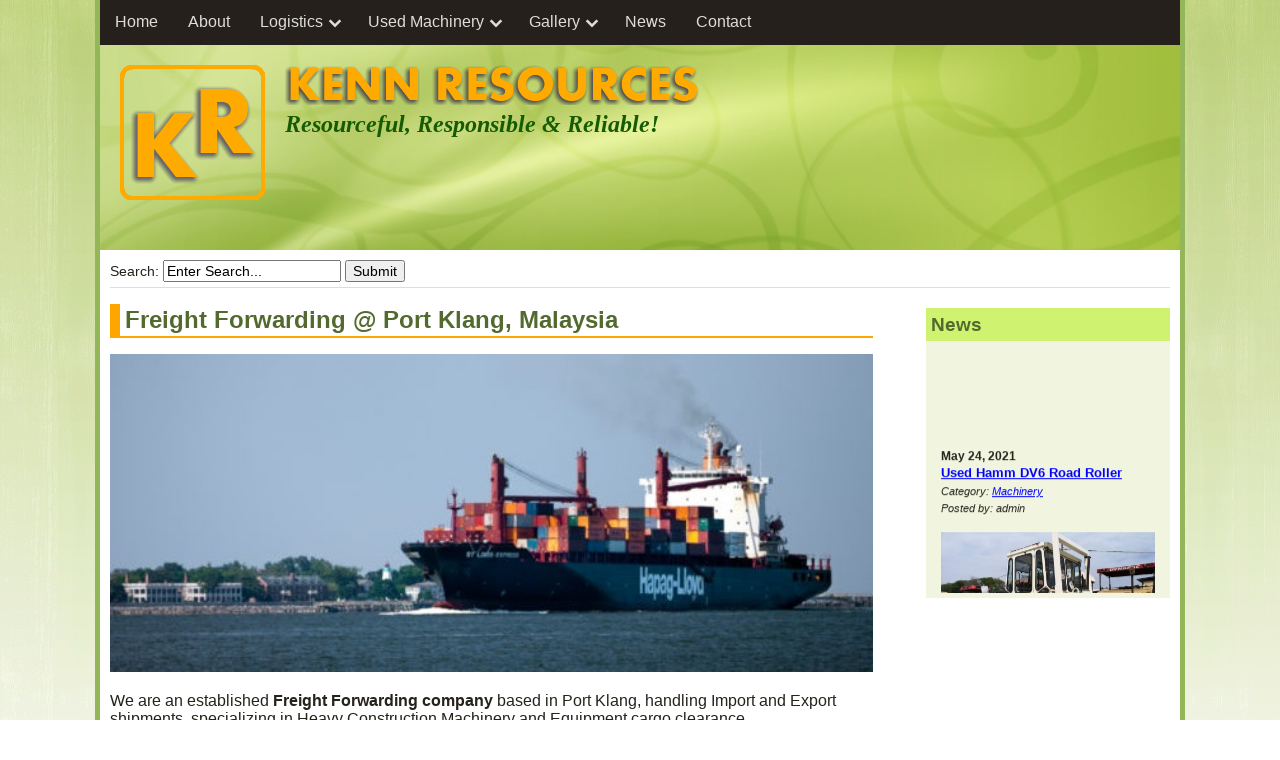

--- FILE ---
content_type: text/html; charset=utf-8
request_url: https://www.kennresources.com/logistics-services/freight-forwarding-port-klang
body_size: 3488
content:
<!doctype html>
<html lang="en_US"><head>
                <title>Freight Forwarding @ Port Klang, Malaysia - KENN RESOURCES Port Klang, Malaysia</title>

	
<base href="https://www.kennresources.com/" />
<meta name="viewport" content="width=device-width, initial-scale=1">
<meta name="Generator" content="CMS Made Simple - v2.2.10" />
<meta name="Author" content="KENN i SOLUTIONS (http://www.kennisolutions.com)" />
<meta http-equiv="Content-Type" content="text/html; charset=utf-8" />
<meta name="keywords" content="Used Construction Equipment, Personal Vehicle Exports East Malaysia, Logistics Services Port Klang, Cargo Packing Services" />

    <link rel='canonical' href='https://www.kennresources.com/logistics-services/freight-forwarding-port-klang' />


<script src="https://ajax.googleapis.com/ajax/libs/jquery/1.11.2/jquery.min.js"></script>

<!-- Global site tag (gtag.js) - Google Analytics -->
<script async src="https://www.googletagmanager.com/gtag/js?id=UA-29489427-1"></script>
<script>
  window.dataLayer = window.dataLayer || [];
  function gtag(){dataLayer.push(arguments);}
  gtag('js', new Date());

  gtag('config', 'UA-29489427-1');
</script>


<meta name="description" content="KENN RESOURCES offers freight forwarding services & customs brokerage @ Port Klang, Malaysia." />
	<!-- font-awesome-icons -->
	<link href="uploads/KR/css/font-awesome.css" rel="stylesheet">
	<link rel="stylesheet" type="text/css" href="https://www.kennresources.com/tmp/cache/stylesheet_combined_093b262059a555ee526a3cef726459fd.css" />
<link rel="stylesheet" type="text/css" href="https://www.kennresources.com/tmp/cache/stylesheet_combined_ddecf51bd9b2df243513ddf2c7bdf3cb.css" media="screen" />
<link rel="stylesheet" type="text/css" href="https://www.kennresources.com/tmp/cache/stylesheet_combined_c7760d6b69de69d57f43db55619d2023.css" media="print" />
<link rel="stylesheet" type="text/css" href="https://www.kennresources.com/tmp/cache/stylesheet_combined_58af76091433ae9fe75f1cbb37805466.css" media="all" />

        <script src="uploads/KR/js/rem.min.js"></script>
</head><body>
    <div id="pagewrapper">
        <nav id="menu">
            <a href="#" class="nav-button">Menu</a>
            





    <nav class="nav">
        <ul><li class="menudepth0 first_child "><a class="" href="https://www.kennresources.com/" title="Home Page"><span> Home</span></a></li><li class="menudepth0 "><a class="" href="https://www.kennresources.com/forwarding-company-port-klang" ><span> About</span></a></li><li class='sectionheader nav-submenu menudepth0 menuactive menuparent parent'><a class=" menuactive menuparent parent" href="#" ><span> Logistics</span></a><ul><li class="menudepth1 first_child menuactive "><a class=" menuactive" href="https://www.kennresources.com/logistics-services/freight-forwarding-port-klang" ><span> Freight Forwarding Services</span></a></li><li class="menudepth1 last_child "><a class="" href="https://www.kennresources.com/logistics-services/personal-car-exports-port-klang" ><span> Personal Vehicle Exports</span></a></li></ul></li><li class="menudepth0 parent nav-submenu"><a class=" parent" href="https://www.kennresources.com/used-construction-equipment-malaysia" ><span> Used Machinery</span></a><ul><li class="menudepth1 first_child "><a class="" href="https://www.kennresources.com/used-construction-equipment-malaysia/used-tandem-rollers" ><span> Used Tandem Rollers</span></a></li><li class="menudepth1 "><a class="" href="https://www.kennresources.com/used-construction-equipment-malaysia/used-backhoe-loaders" ><span> Used Backhoe Loaders</span></a></li><li class="menudepth1 "><a class="" href="https://www.kennresources.com/used-construction-equipment-malaysia/used-cold-planers" ><span> Used Cold Planers</span></a></li><li class="menudepth1 "><a class="" href="https://www.kennresources.com/used-construction-equipment-malaysia/used-asphalt-pavers" ><span> Used Asphalt Pavers</span></a></li><li class="menudepth1 "><a class="" href="https://www.kennresources.com/used-construction-equipment-malaysia/used-excavators" ><span> Used Excavators</span></a></li><li class="menudepth1 "><a class="" href="https://www.kennresources.com/used-construction-equipment-malaysia/used-wheel-loaders" ><span> Used Wheel Loaders</span></a></li><li class="menudepth1 "><a class="" href="https://www.kennresources.com/used-construction-equipment-malaysia/used-motor-graders" ><span> Used Motor Graders</span></a></li><li class="menudepth1 "><a class="" href="https://www.kennresources.com/used-construction-equipment-malaysia/used-mobile-cranes" ><span> Used Mobile Cranes</span></a></li><li class="menudepth1 "><a class="" href="https://www.kennresources.com/used-construction-equipment-malaysia/used-bulldozers" ><span> Used Bulldozers</span></a></li><li class="menudepth1 last_child "><a class="" href="https://www.kennresources.com/used-construction-equipment-malaysia/used-milling-machines" ><span> Used Milling Machines</span></a></li></ul></li><li class='sectionheader nav-submenu menudepth0 parent'><a class=" parent" href="#" ><span> Gallery</span></a><ul><li class="menudepth1 first_child "><a class="" href="https://www.kennresources.com/gallery/used-road-rollers-malaysia" ><span> Used Road Rollers</span></a></li><li class="menudepth1 last_child "><a class="" href="https://www.kennresources.com/gallery/used-asphalt-pavers-malaysia" ><span> Used Asphalt Pavers</span></a></li></ul></li><li class="menudepth0 "><a class="" href="https://www.kennresources.com/news" ><span> News</span></a></li><li class="menudepth0 last_child "><a class="" href="https://www.kennresources.com/contact" ><span> Contact</span></a></li></ul>
    </nav>

        </nav>

	<header id="header">
            <div class="header">
                <div id="logo"><a href="https://www.kennresources.com/" title="KENN RESOURCES Port Klang, Malaysia"><img src="/uploads/images/logo.png" border="0" alt="Logo" /></a></div>
                <div id="header_text">
                    <div id="company_name"><a href="https://www.kennresources.com/" title="KENN RESOURCES Port Klang, Malaysia"><img src="/uploads/images/company.png" border="0" alt="KENN RESOURCES Port Klang, Malaysia" /></a></div>
                    <div id="tagline">
                        Resourceful, Responsible &amp; Reliable!
                    </div>
                </div>
            </div>
	</header>

	<section id="content">
            <section id="search">
                <form id="m851f4moduleform_1" method="get" action="https://www.kennresources.com/search" class="cms_form">
<div class="hidden">
<input type="hidden" name="mact" value="Search,m851f4,dosearch,0" />
<input type="hidden" name="m851f4returnid" value="58" />
</div>

<label for="m851f4searchinput">Search:&nbsp;</label><input type="text" class="search-input" id="m851f4searchinput" name="m851f4searchinput" size="20" maxlength="50" value="Enter Search..." onfocus="if(this.value==this.defaultValue) this.value='';" onblur="if(this.value=='') this.value=this.defaultValue;"/>

<input class="search-button" name="submit" value="Submit" type="submit" />
<input type="hidden" id="m851f4origreturnid" name="m851f4origreturnid" value="90" />
</form>

            </section>
            <section id="news">
                <h2>News</h2>
                <div class="news-content">
                    <marquee direction="up" height="250px" scrollamount="3" hspace="0" vspace="0" onmouseover="this.stop()" onmouseout="this.start()"><!-- Start News Display Template -->

<!--
<ul class="list1">
<li class="firstnewscat">
<span>General </span></li>
<li>
<span>Fashion </span></li>
<li>
	<a href="https://www.kennresources.com/index.php?mact=News,cntnt01,default,0&amp;cntnt01number=3&amp;cntnt01detailpage=57&amp;cntnt01category_id=3&amp;cntnt01returnid=57">Machinery</a>
</li>
</ul>
// -->





<!--
//-->


<div class="NewsSummary">

	<div class="NewsSummaryPostdate">
                           
		May 24, 2021
	</div>

<div class="NewsSummaryLink">
<a href="https://www.kennresources.com/news/11/57/Used-Hamm-DV6-Road-Roller" title="Used Hamm DV6 Road Roller">Used Hamm DV6 Road Roller</a>
</div>

<div class="NewsSummaryCategory">
                Category: <a href="https://www.kennresources.com/index.php?mact=News,cntnt01,default,0&amp;cntnt01number=3&amp;cntnt01detailpage=57&amp;cntnt01category_id=3&amp;cntnt01returnid=57">Machinery</a>
   
</div>

	<div class="NewsSummaryAuthor">
		Posted by: admin
	</div>

<p>

	<div class="NewsSummarySummary">
		<p><img style="max-width: 800px;" src="uploads/images/Gallery/Used%20Construction%20Equipment/Road%20Rollers/Hamm-DV6/hamm_dv6_02.jpeg" alt="" width="100%" /></p>	</div>

	<div class="NewsSummaryMorelink">
		[<a href="https://www.kennresources.com/news/11/57/Used-Hamm-DV6-Road-Roller">More</a>]
	</div>



</p>


</div>

<hr />

<div class="NewsSummary">

	<div class="NewsSummaryPostdate">
                           
		Mar 20, 2019
	</div>

<div class="NewsSummaryLink">
<a href="https://www.kennresources.com/news/10/57/SOLD-Used-Asphalt-Wheel-Paver-Vogele-Super-1803-2" title="***SOLD*** Used Asphalt Wheel Paver Vogele Super 1803-2">***SOLD*** Used Asphalt Wheel Paver Vogele Super 1803-2</a>
</div>

<div class="NewsSummaryCategory">
                Category: <a href="https://www.kennresources.com/index.php?mact=News,cntnt01,default,0&amp;cntnt01number=3&amp;cntnt01detailpage=57&amp;cntnt01category_id=3&amp;cntnt01returnid=57">Machinery</a>
   
</div>

	<div class="NewsSummaryAuthor">
		Posted by: admin
	</div>

<p>

	<div class="NewsSummarySummary">
		<p>Latest unit for sale in Malaysia:</p>
<p><strong>Vogele Super 1803-2 Asphalt Wheel Paver<br /></strong><a href="https://www.kennresources.com/used-construction-equipment-malaysia/used-asphalt-pavers"><img style="max-width: 480px;" src="uploads/images/Gallery/Used Construction Equipment/Asphalt Pavers/Vogele Super 1803-2/Vogele1803-2a.jpg" alt="Vogele1803-2a" width="100%" /></a></p>	</div>

	<div class="NewsSummaryMorelink">
		[<a href="https://www.kennresources.com/news/10/57/SOLD-Used-Asphalt-Wheel-Paver-Vogele-Super-1803-2">More</a>]
	</div>



</p>


</div>

<hr />

<div class="NewsSummary">

	<div class="NewsSummaryPostdate">
                           
		Aug 12, 2015
	</div>

<div class="NewsSummaryLink">
<a href="https://www.kennresources.com/news/9/57/Used-Road-Construction-Equipment-For-Sale-In-Malaysia" title="Used Road Construction Equipment  For Sale In Malaysia">Used Road Construction Equipment  For Sale In Malaysia</a>
</div>

<div class="NewsSummaryCategory">
                Category: <a href="https://www.kennresources.com/index.php?mact=News,cntnt01,default,0&amp;cntnt01number=3&amp;cntnt01detailpage=57&amp;cntnt01category_id=3&amp;cntnt01returnid=57">Machinery</a>
   
</div>

	<div class="NewsSummaryAuthor">
		Posted by: admin
	</div>

<p>

	<div class="NewsSummarySummary">
		<p>We have <strong>Used Construction Equipment</strong> for sale to the Malaysian market at reasonable prices. Read more about it here.</p>	</div>

	<div class="NewsSummaryMorelink">
		[<a href="https://www.kennresources.com/news/9/57/Used-Road-Construction-Equipment-For-Sale-In-Malaysia">More</a>]
	</div>



</p>


</div>

<hr />

<!-- End News Display Template --></marquee>
                </div>
                <div class="AdSense"></div>
            </section>
            <section id="main">
		<h1>Freight Forwarding @ Port Klang, Malaysia</h1>
		<p><img src="uploads/images/Logistics/ship_container.jpg" alt="" width="100%" height="" /></p>
<p>We are an established <strong>Freight Forwarding company</strong> based in Port Klang, handling Import and Export shipments, specializing in Heavy Construction Machinery and Equipment cargo clearance.</p>
<p>We have many years of experience as a Forwarding and Transportation Agent in Port Klang, dealing regularly with customs to perform cargo clearance on behalf of our clients.</p>
<p>We constantly strive on customer satisfaction by delivering quality and timely logistical services!</p>
<p><p>If you have any enquiries, please do not hesitate to <a title="Contact Us!" href="https://www.kennresources.com/contact">contact us</a>! We will be more than glad to attend to all your enquiries!</p></p>                <br />
                <div class="AdSense">
<script async src="//pagead2.googlesyndication.com/pagead/js/adsbygoogle.js"></script>
<ins class="adsbygoogle"
     style="display:block; text-align:center;"
     data-ad-layout="in-article"
     data-ad-format="fluid"
     data-ad-client="ca-pub-6196661596179228"
     data-ad-slot="3207377847"></ins>
<script>
     (adsbygoogle = window.adsbygoogle || []).push({});
</script>
</div>
            </section>
            <section id="news-bottom">
                <h2>News</h2>
                <div class="news-content">
                    <marquee direction="up" height="200px" scrollamount="3" hspace="0" vspace="0" onmouseover="this.stop()" onmouseout="this.start()"><!-- Start News Display Template -->

<!--
<ul class="list1">
<li class="firstnewscat">
<span>General </span></li>
<li>
<span>Fashion </span></li>
<li>
	<a href="https://www.kennresources.com/index.php?mact=News,cntnt01,default,0&amp;cntnt01number=3&amp;cntnt01detailpage=57&amp;cntnt01category_id=3&amp;cntnt01returnid=57">Machinery</a>
</li>
</ul>
// -->





<!--
//-->


<div class="NewsSummary">

	<div class="NewsSummaryPostdate">
                           
		May 24, 2021
	</div>

<div class="NewsSummaryLink">
<a href="https://www.kennresources.com/news/11/57/Used-Hamm-DV6-Road-Roller" title="Used Hamm DV6 Road Roller">Used Hamm DV6 Road Roller</a>
</div>

<div class="NewsSummaryCategory">
                Category: <a href="https://www.kennresources.com/index.php?mact=News,cntnt01,default,0&amp;cntnt01number=3&amp;cntnt01detailpage=57&amp;cntnt01category_id=3&amp;cntnt01returnid=57">Machinery</a>
   
</div>

	<div class="NewsSummaryAuthor">
		Posted by: admin
	</div>

<p>

	<div class="NewsSummarySummary">
		<p><img style="max-width: 800px;" src="uploads/images/Gallery/Used%20Construction%20Equipment/Road%20Rollers/Hamm-DV6/hamm_dv6_02.jpeg" alt="" width="100%" /></p>	</div>

	<div class="NewsSummaryMorelink">
		[<a href="https://www.kennresources.com/news/11/57/Used-Hamm-DV6-Road-Roller">More</a>]
	</div>



</p>


</div>

<hr />

<div class="NewsSummary">

	<div class="NewsSummaryPostdate">
                           
		Mar 20, 2019
	</div>

<div class="NewsSummaryLink">
<a href="https://www.kennresources.com/news/10/57/SOLD-Used-Asphalt-Wheel-Paver-Vogele-Super-1803-2" title="***SOLD*** Used Asphalt Wheel Paver Vogele Super 1803-2">***SOLD*** Used Asphalt Wheel Paver Vogele Super 1803-2</a>
</div>

<div class="NewsSummaryCategory">
                Category: <a href="https://www.kennresources.com/index.php?mact=News,cntnt01,default,0&amp;cntnt01number=3&amp;cntnt01detailpage=57&amp;cntnt01category_id=3&amp;cntnt01returnid=57">Machinery</a>
   
</div>

	<div class="NewsSummaryAuthor">
		Posted by: admin
	</div>

<p>

	<div class="NewsSummarySummary">
		<p>Latest unit for sale in Malaysia:</p>
<p><strong>Vogele Super 1803-2 Asphalt Wheel Paver<br /></strong><a href="https://www.kennresources.com/used-construction-equipment-malaysia/used-asphalt-pavers"><img style="max-width: 480px;" src="uploads/images/Gallery/Used Construction Equipment/Asphalt Pavers/Vogele Super 1803-2/Vogele1803-2a.jpg" alt="Vogele1803-2a" width="100%" /></a></p>	</div>

	<div class="NewsSummaryMorelink">
		[<a href="https://www.kennresources.com/news/10/57/SOLD-Used-Asphalt-Wheel-Paver-Vogele-Super-1803-2">More</a>]
	</div>



</p>


</div>

<hr />

<div class="NewsSummary">

	<div class="NewsSummaryPostdate">
                           
		Aug 12, 2015
	</div>

<div class="NewsSummaryLink">
<a href="https://www.kennresources.com/news/9/57/Used-Road-Construction-Equipment-For-Sale-In-Malaysia" title="Used Road Construction Equipment  For Sale In Malaysia">Used Road Construction Equipment  For Sale In Malaysia</a>
</div>

<div class="NewsSummaryCategory">
                Category: <a href="https://www.kennresources.com/index.php?mact=News,cntnt01,default,0&amp;cntnt01number=3&amp;cntnt01detailpage=57&amp;cntnt01category_id=3&amp;cntnt01returnid=57">Machinery</a>
   
</div>

	<div class="NewsSummaryAuthor">
		Posted by: admin
	</div>

<p>

	<div class="NewsSummarySummary">
		<p>We have <strong>Used Construction Equipment</strong> for sale to the Malaysian market at reasonable prices. Read more about it here.</p>	</div>

	<div class="NewsSummaryMorelink">
		[<a href="https://www.kennresources.com/news/9/57/Used-Road-Construction-Equipment-For-Sale-In-Malaysia">More</a>]
	</div>



</p>


</div>

<hr />

<!-- End News Display Template --></marquee>
                </div>
            </section>            
            <div style="clear: both;"></div>
	</section>
        <div style="clear: both;"></div>
        <footer id="footer">
            <p>Copyright 2012-2026 &copy; <a href="https://www.kennresources.com/" title="KENN RESOURCES Port Klang, Malaysia">KENN RESOURCES</a><br />
Website powered by <a href="http://www.kennisolutions.com" target="_blank" title="Customized Software Development Malaysia">KENN i SOLUTIONS</a></p>
        </footer>
    </div>

    <script src="uploads/KR/js/nav.jquery.min.js"></script>
    <script>
        $('.nav').nav();
    </script>
</body>

</html>

--- FILE ---
content_type: text/html; charset=utf-8
request_url: https://www.google.com/recaptcha/api2/aframe
body_size: 250
content:
<!DOCTYPE HTML><html><head><meta http-equiv="content-type" content="text/html; charset=UTF-8"></head><body><script nonce="GqZhjTxEBCrbKmicUHBn7A">/** Anti-fraud and anti-abuse applications only. See google.com/recaptcha */ try{var clients={'sodar':'https://pagead2.googlesyndication.com/pagead/sodar?'};window.addEventListener("message",function(a){try{if(a.source===window.parent){var b=JSON.parse(a.data);var c=clients[b['id']];if(c){var d=document.createElement('img');d.src=c+b['params']+'&rc='+(localStorage.getItem("rc::a")?sessionStorage.getItem("rc::b"):"");window.document.body.appendChild(d);sessionStorage.setItem("rc::e",parseInt(sessionStorage.getItem("rc::e")||0)+1);localStorage.setItem("rc::h",'1769215657088');}}}catch(b){}});window.parent.postMessage("_grecaptcha_ready", "*");}catch(b){}</script></body></html>

--- FILE ---
content_type: text/css
request_url: https://www.kennresources.com/tmp/cache/stylesheet_combined_093b262059a555ee526a3cef726459fd.css
body_size: 2238
content:
/* cmsms stylesheet: KR-Menu modified: 12/16/17 04:06:21 */
@font-face {
	font-family: "icon-font";
	src: url('https://www.kennresources.com/uploads/KR/fonts/icon-font.eot');
	src: url('https://www.kennresources.com/uploads/KR/fonts/icon-font.eot?#iefix') format('eot'), url('https://www.kennresources.com/uploads/KR/fonts/icon-font.woff') format('woff'), url('https://www.kennresources.com/uploads/KR/fonts/icon-font.ttf') format('truetype'), url('https://www.kennresources.com/uploads/KR/fonts/icon-font.svg#icon-font') format('svg');
}

.icon-desktop:before,
.icon-menu-close:before,
.icon-menu:before,
.icon-mobile:before,
.icon-submenu-down:before,
.icon-submenu-right:before,
.icon-world:before,
header h1:before,
.nav-button:before,
.nav-close:before,
.nav .nav-submenu > a:after,
.nav > ul > .nav-submenu > a:after {
	font-family: "icon-font";
	-webkit-font-smoothing: antialiased;
	-moz-osx-font-smoothing: grayscale;
	font-style: normal;
	font-variant: normal;
	font-weight: normal;
	text-decoration: none;
	text-transform: none;
	vertical-align: top;
}

.icon-desktop:before {
	content: "\E001";
}

.icon-menu-close:before {
	content: "\E002";
}

.icon-menu:before {
	content: "\E003";
}

.icon-mobile:before {
	content: "\E004";
}

.icon-submenu-down:before {
	content: "\E005";
}

.icon-submenu-right:before {
	content: "\E006";
}

.icon-world:before {
	content: "\E007";
}

.nav-lock-scroll {
	overflow: hidden;
}

.nav {
	display: none;
	position: fixed;
	top: 0;
	bottom: 0;
	left: 0;
	right: 0;
	z-index: 900;
	overflow-x: hidden;
	overflow-y: auto;
}

.nav ul {
	display: block;
	position: relative;
	zoom: 1;
	list-style-type: none;
	margin: 0;
	padding: 0;
}

.nav a,
.nav a:hover,
.nav a:active,
.nav a:visited {
	display: block;
	position: relative;
}

header {
	display: block;
	position: fixed;
	top: 0;
	left: 0;
	right: 0;
	z-index: 901;
	padding-left: 10px;
        padding-bottom:30px;
	line-height: 2.8rem;
	background: #26201C;
	color: #FFF !important; /*#A69A94;*/
}

header h1 {
	margin: 0;
	font-size: 1.7rem;
	line-height: 4.4rem;
}

/*
header h1:before {
	content: "\E004";
	margin-right: 8px;
}
*/


.nav-button,
.nav-close {
	position: fixed;
	top: 2px;
        right: 2px;
	width: 2.4rem;
	height: 2.4rem;
	overflow: hidden;
	z-index: 902;
	cursor: pointer;
	text-decoration: none;
	line-height: 2.4rem;
	background: #26201C;
	color: #FFF !important; /*#A69A94;*/
}

.nav-button:before,
.nav-close:before {
	display: block;
	text-align: center;
}

.nav-button {
	display: block;
	right: 1rem;
	font-size: 2.7rem;
}
.nav-button:hover {

}

.nav-button:before {
	content: "\E003";
}

.nav-close {
	display: none;
	right: 4rem;
	font-size: 1.9rem;
        color: Red !important;
}

.nav-close:before {
	content: "\E002";
}

.nav {
	padding-top: 2.8rem;
	line-height: 2.8rem;
	background: #26201C;
	color: #FFF !important; /*#A69A94;*/
}

.nav ul {
	border-radius: 0 0 6px 6px;
	background: #26201C;
}

.nav ul ul {
	background: #2f2722;
}

.nav ul ul ul {
	background: #382f29;
}

.nav ul ul ul ul {
	background: #40362f;
}

.nav ul ul ul ul ul {
	background: #493e36;
}

.nav li {
	border-top: 1px solid #59544F;
	cursor: pointer;
        color: #fff !important;
}

.nav li:hover > a,
.nav li.nav-active > a {
	color: Gold !important; /*#923600;*/
	background: #2E2722;
}

.nav .nav-submenu > ul {
	margin-left: 10px;
}

.nav .nav-submenu > a {
	padding-right: 30px !important;
}

.nav a,
.nav a:hover,
.nav a:active,
.nav a:visited {
	border-radius: 6px;
	padding: 0 15px 1px;
	color: #DDD !important;
	text-decoration: none;
}

.nav .nav-submenu > a:after {
	position: absolute;
	display: block;
	right: 10px;
	top: 1px;
	content: "\E005";
}

@media only screen and (min-width: 901px) {

.nav {
	display: block;
	position: relative;
	bottom: auto;
	overflow: visible;
}

.nav li {
	position: relative;
	white-space: nowrap;
}

.nav > ul > li {
	display: inline-block;
}

.nav ul {
	display: block;
}

.nav ul ul {
	display: none;
	position: absolute;
	top: 100%;
	left: 0;
	z-index: 901;
}

.nav ul ul ul {
	top: 5px;
	left: 95%;
	z-index: 902;
}

.nav ul ul ul ul {
	z-index: 903;
}

.nav ul ul ul ul ul {
	z-index: 904;
}

.nav ul ul li.nav-left > ul {
	left: auto;
	right: 95%;
}

.nav-no-js .nav li:hover > ul {
	display: block;
}

body {
	padding: 0 !important;
}

header {
	position: relative;
}

/*
header h1:before {
	content: "\E001";
}
*/

.nav-button {
	display: none;
}

.nav {
	padding: 0 !important;
}

.nav > ul > li {
	border-top: none;
}

.nav li > ul {
	box-shadow: 0px 0px 5px 0px rgba(0, 0, 0, 0.75);
}

.nav ul ul ul {
	border-radius: 0 6px 6px 6px;
}

.nav ul ul ul li:first-child {
	border-top: none;
}

.nav .nav-left > ul {
	border-radius: 6px 0 6px 6px;
}

.nav .nav-submenu li {
	min-width: 110px;
}

.nav .nav-submenu > ul {
	margin: 0;
}

.nav > ul > .nav-submenu > a:after {
	content: "\E005";
}

.nav .nav-submenu > a:after {
	content: "\E006";
}

}

@media only screen and (max-width: 900px) {

    .nav-no-js .nav-button:hover + .nav,
    .nav-no-js .nav:hover,
    .nav-no-js .nav-button:hover + .nav + .nav-close,
    .nav-no-js .nav:hover + .nav-close {
	display: block;
        color: #FFF !important;
    }

    .nav {
        margin-top:0;
    }
}
/* cmsms stylesheet: KR-Style modified: 04/28/21 01:07:59 */
body
{
  margin: 0 auto;
  padding: 0;
  font-family: Verdana, Geneva, Arial, Helvetica, Sans-Serif;
  font-size: 16px;
  color: #26231C;
  background-color: #fff;
  background-image: url('/uploads/Green/images/page_g.jpg');
  background-repeat: repeat-x;
  background-attachment: scroll;
  background-position: top left;
}

h1, h2, h3, h4, h5, h6,
h1 a, h2 a, h3 a, h4 a, h5 a, h6 a
h1 a:hover, h2 a:hover, h3 a:hover, h4 a:hover, h5 a:hover, h6 a:hover
h1 a:visited, h2 a:visited, h3 a:visited, h4 a:visited, h5 a:visited, h6 a:visited
{
  text-decoration: none;
  font-family: "Trebuchet MS", Arial, Helvetica, Sans-Serif;
  font-style: normal;
  font-weight: bold;
  font-size: 28px;
  text-align: left;
}

input {
  font-size: 1em;
}

textarea {
  font-family: Verdana, Geneva, Arial, Helvetica, Sans-Serif;
}

iframe, object, embed {
        max-width: 100%;
}

a
{
  text-decoration: underline;
  color: #536A2F;
}

a:link
{
  text-decoration: underline;
  /* color: #536A2F; */
  color: Blue;
}

a:visited, a.visited
{
 /* color: #595140; */
 color: Blue;
}

a:hover, a.hover
{
  text-decoration: none;
  /* color: #595140; */
  color: Blue;
}

h1 {
  border-left: solid 10px orange; /*#536A2F;*/
  border-bottom: solid 2px orange; /*#536A2F;*/
  padding: 2px 5px 2px 5px;
  font-size:1.5em;
}

h1, h1 a, h1 a:link, h1 a:visited, h1 a:hover
{
  margin: 0.67em 0;
  color: #536A2F;  
}

h2 {
  font-size:1.3em;
}

h2, h2 a, h2 a:link, h2 a:visited, h2 a:hover
{
  margin: 0.8em 0;
  font-size: 22px;
  color: #536A2F;
}

h3 {
  border-left: solid 5px orange; /*#536A2F;*/
  border-bottom: dotted 2px orange; /*#536A2F;*/
  padding: 2px 5px 2px 5px;
  font-size:1.2em;
}

h3, h3 a, h3 a:link, h3 a:visited, h3 a:hover
{
   margin: 1em 0;
  font-size: 18px;
  /*color: #A5C275;*/
  color: #536A2F;
  text-decoration: none;
}

h1 a, h1 a:link, h1 a:visited, h1 a:hover,
h2 a, h2 a:link, h2 a:visited, h2 a:hover,
h3 a, h3 a:link, h3 a:visited, h3 a:hover,
{
    margin:0;
}

#pagewrapper {
  padding:0;
  margin-left:auto;
  margin-right:auto;
  max-width:1080px;
  min-width:350px;
  border-right: solid 5px #92B658;
  border-bottom: solid 5px #92B658;
  border-left: solid 5px #92B658;
}

#menu {

}

    #menu a, 
    #menu a:hover, 
    #menu a:visited {
        text-decoration:none;
    }

    #menu .nav-button {
        font-size: 1.5em;
        
    }

#header {
  height: 175px;
  min-width:380px;
  background-image: url('/uploads/Green/images/header.jpg');
  background-repeat: repeat-x;
  background-position: center center;
  background-size:cover;
  z-index:10;
  line-height: 1.5em;
}

    #header .header{
        padding-top:10px;
    }

    #header #logo {
        float:left;
        margin:10px;
    }

    #header #header_text {
        float:left;
        margin:10px;
    }

    #header #tagline {
        color: #165b00;
        font-family: "book antiqua",palatino; 
        font-size: 1.5em;
        font-style:italic;
        font-weight:bold;
    }

#content {
  background-color:#fff;
  padding: 10px;
  min-height:500px;
  height:100%;
}

    #content #main {
        width: 72%;
    }

#search {
    padding-bottom: 5px;
    border-bottom: solid 1px #ddd;
    font-size:0.9em;
}

#news {
    float:right;
    width:23%;
    margin-top: 20px;
    padding:0;
    font-size: 0.8em;
}
    #news h2 {
        margin: 0;
        line-height: 1.2em;
        padding: 5px;
        font-size: 1.5em;
        font-weight:bold;
        background-color:#D0F271;
    }

    #news .news-content {
        background-color:#F1F5E0;
        padding:2px;
    }

    #news .AdSense {
        text-align: center; 
        margin-top: 10px;
        margin-bottom: 10px;
    }

#news-bottom {
    display:none;
    width: 100%;
    margin-top: 20px;
    margin-bottom: 20px;
    padding:0;
    font-size:0.8em;
}
    #news-bottom h2 {
        margin: 0;
        line-height: 1.2em;
        padding: 5px;
        font-size: 1.5em;
        font-weight:bold;
        background-color:#D0F271;
    }

    #news-bottom .news-content {
        background-color:#F1F5E0;
        padding:2px;
    }

.NewsSummaryCategory,
.NewsSummaryAuthor,
#NewsPostDetailCategory,
#NewsPostDetailAuthor {
    font-size:0.85em;
}

#footer {
  text-align: center;
  background-color:#F1F5CC;
  padding: 5px 0;
  margin-top: 10px;
  font-size: 0.8em;
}

@media (max-width:900px) {
    #header {
        height: 125px;
    }
        #header #logo img {
            width: 120px;
        }
        #header #company_name img {
            width: 330px;
        }
        #header #tagline {
            font-size:1.2em;
        }

    #content {
        margin-top:150px;
    }

        #content #main {
            width: 100%;
        }

        #content #news {
            display:none;
        }

        #content #news-bottom {
            display:block;
        }

}

@media (max-width:650px) {
    #header {
        text-align:center;
        padding-left:0;
        padding-right:0;
    }

        #header #logo {
            float:none;
            margin:2px 0 2px 0 !important;
            text-align:center;
        }
        #header #logo img {
            width: 75px;
        }
        #header #header_text {
            float:none;
            margin:0 !important;
        }
        #header #company_name img {
            width: 270px;
        }
        #header #tagline {
            font-size:1em;
        }

}


--- FILE ---
content_type: text/css
request_url: https://www.kennresources.com/tmp/cache/stylesheet_combined_58af76091433ae9fe75f1cbb37805466.css
body_size: 8
content:
/* cmsms stylesheet: FormBuilder modified: 12/15/17 02:14:10 */
.error_message {
	color: Red;
	font-weight: bold;
}
.error_message li {
      color: Red;
      font-weight:bold;
}

fieldset {
      padding-left: 10px;
      border:solid 1px silver;
}

legend {
    font-weight:bold;
    text-transform: uppercase;
    display:none;
}

    legend::after {
        content: ' Form';
    }

.cms_textarea {
      width: 95%;
      max-width: 600px;
}

.contactform input[type="text"] {

}

.contactform label {
    color:#333;
}


--- FILE ---
content_type: text/css
request_url: https://www.kennresources.com/tmp/cache/stylesheet_combined_c7760d6b69de69d57f43db55619d2023.css
body_size: 284
content:
/* cmsms stylesheet: Print modified: 12/12/17 17:35:11 */
/*
Sections that are hidden when printing the page. We only want the content printed.
*/


body {
color: #000 !important; /* we want everything in black */
background-color:#fff !important; /* on white background */
font-family:arial; /* arial is nice to read ;) */
border:0 !important; /* no borders thanks */
}

/* This affects every tag */
* {
border:0 !important; /* again no borders on printouts */
}

/* 
no need for accessibility on printout. 
Mark all your elements in content you 
dont want to get printed with class="noprint"
*/
.accessibility,
.noprint
 {
display:none !important; 
}

/* 
remove all width constraints from content area
*/
div#content,
div#main {
display:block !important;
width:100% !important;
border:0 !important;
padding:1em !important;
}

/* hide everything else! */
div#header,
div#header h1 a,
div.breadcrumbs,
div#search,
div#footer,
div#menu_vert,
div#news,
div.right49,
div.left49,
div#sidebar  {
   display: none !important;
}

img {
float:none; /* this makes images couse a pagebreak if it doesnt fit on the page */
}
